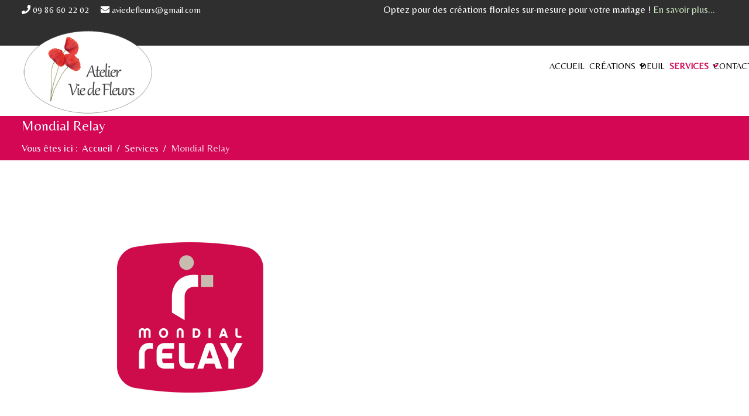

--- FILE ---
content_type: text/html; charset=utf-8
request_url: https://www.fleuriste-saintes.com/services/mondial-relay.html
body_size: 6567
content:

<!doctype html>
<html prefix="og: http://ogp.me/ns#" lang="fr-fr" dir="ltr">
    <head>
        <meta charset="utf-8">
        <meta name="viewport" content="width=device-width, initial-scale=1, shrink-to-fit=no">
        <link rel="canonical" href="https://www.fleuriste-saintes.com/services/mondial-relay.html">
        <base href="https://www.fleuriste-saintes.com/services/mondial-relay.html" />
	<meta http-equiv="content-type" content="text/html; charset=utf-8" />
	<meta name="keywords" content="fleuriste saintes, fleuriste brizambourg, fleuriste saintes mariage, fleurs mariage" />
	<meta name="description" content="Atelier Vie de Fleurs est votre artisan fleuriste à Brizambourg entre Saintes et Cognac pour des bouquets, plantes mais aussi pour votre mariage." />
	<meta name="generator" content="HELIX_ULTIMATE_GENERATOR_TEXT" />
	<title>Atelier Vie de Fleurs - Mondial Relay</title>
	<link href="/templates/lt_clothes/images/favicon.ico" rel="shortcut icon" type="image/vnd.microsoft.icon" />
	<link href="https://cdnjs.cloudflare.com/ajax/libs/simple-line-icons/2.4.1/css/simple-line-icons.min.css" rel="stylesheet" type="text/css" />
	<link href="/components/com_k2/css/k2.css?v=2.11.20240212" rel="stylesheet" type="text/css" />
	<link href="/components/com_sppagebuilder/assets/css/font-awesome.min.css" rel="stylesheet" type="text/css" />
	<link href="/components/com_sppagebuilder/assets/css/animate.min.css" rel="stylesheet" type="text/css" />
	<link href="/components/com_sppagebuilder/assets/css/sppagebuilder.css" rel="stylesheet" type="text/css" />
	<link href="/components/com_sppagebuilder/assets/css/sppagecontainer.css" rel="stylesheet" type="text/css" />
	<link href="//fonts.googleapis.com/css?family=Belleza:100,100i,200,200i,300,300i,400,400i,500,500i,600,600i,700,700i,800,800i,900,900i&subset=latin&display=swap" rel="stylesheet" media="none" onload="media=&quot;all&quot;" type="text/css" />
	<link href="/templates/lt_clothes/css/bootstrap.min.css" rel="stylesheet" type="text/css" />
	<link href="/plugins/system/helixultimate/assets/css/system-j3.min.css" rel="stylesheet" type="text/css" />
	<link href="/templates/lt_clothes/css/font-awesome.min.css" rel="stylesheet" type="text/css" />
	<link href="/templates/lt_clothes/css/fa-v4-shims.css" rel="stylesheet" type="text/css" />
	<link href="/templates/lt_clothes/css/template.css" rel="stylesheet" type="text/css" />
	<link href="/templates/lt_clothes/css/presets/preset8.css" rel="stylesheet" type="text/css" />
	<link href="/templates/lt_clothes/css/default.css" rel="stylesheet" type="text/css" />
	<link href="/templates/lt_clothes/css/hikashop.css" rel="stylesheet" type="text/css" />
	<link href="/templates/lt_clothes/css/color-preset.css" rel="stylesheet" type="text/css" />
	<link href="/components/com_speasyimagegallery/assets/css/style-min.css" rel="stylesheet" type="text/css" />
	<link href="/media/com_hikashop/css/hikashop.css?v=503" rel="stylesheet" type="text/css" />
	<link href="/media/com_hikashop/css/frontend_default.css?t=1707755861" rel="stylesheet" type="text/css" />
	<link href="/media/com_hikashop/css/font-awesome.css?v=5.2.0" rel="stylesheet" type="text/css" />
	<link href="/media/com_hikashop/css/notify-metro.css?v=503" rel="stylesheet" type="text/css" />
	<style type="text/css">
.sp-page-builder .page-content #section-id-1654683402129{padding:50px 0px 50px 0px;margin:0px 0px 0px 0px;}#column-id-1654683402126{box-shadow:0 0 0 0 #fff;}#sppb-addon-1654701169068 {margin-top:60px;margin-right:0px;margin-bottom:0px;margin-left:0px;}#sppb-addon-1654683402135 {margin-top:60px;margin-right:0px;margin-bottom:0px;margin-left:0px;}body{font-family: 'Belleza', sans-serif;font-size: 17px;text-decoration: none;}
.sp-megamenu-parent > li > a, .sp-megamenu-parent > li > span, .sp-megamenu-parent .sp-dropdown li.sp-menu-item > a{font-family: 'Belleza', sans-serif;font-size: 15px;text-decoration: none;}
.menu.nav-pills > li > a, .menu.nav-pills > li > span, .menu.nav-pills .sp-dropdown li.sp-menu-item > a{font-family: 'Belleza', sans-serif;font-size: 15px;text-decoration: none;}
.logo-image {height:150px;}.logo-image-phone {height:150px;}#sp-section-1{ background-color:#302F2F;color:#FFFFFF;padding:0px 0px 0px 0px;margin:0px 0px 0px 0px; }#sp-section-1 a{color:#FFFFFF;}#sp-header{ margin:0px 0px 0px 0px; }#sp-main-body a{color:#D40755;}#sp-bottom{ background-color:#B9E695; }#sp-footer{ background-color:#fafafa; }#mod-speasyimagegallery-91 .speasyimagegallery-row {margin: -3px;}#mod-speasyimagegallery-91 .speasyimagegallery-row > div > .speasyimagegallery-gallery-item {padding: 3px;}@media only screen and (max-width : 992px) {#mod-speasyimagegallery-91 .speasyimagegallery-row {margin: -3px;}#mod-speasyimagegallery-91 .speasyimagegallery-row > div > .speasyimagegallery-gallery-item {padding: 3px;}}@media only screen and (max-width : 768px) {#mod-speasyimagegallery-91 .speasyimagegallery-row {margin: -3px;}#mod-speasyimagegallery-91 .speasyimagegallery-row > div > .speasyimagegallery-gallery-item {padding: 3px;}}
	</style>
	<script type="application/json" class="joomla-script-options new">{"csrf.token":"06cacb8e8166c693d46e64afe05a55e6","system.paths":{"root":"","base":""},"joomla.jtext":{"COM_SPPAGEBUILDER_FRONTEND_EDITOR":"Frontend Editor","COM_SPPAGEBUILDER_PREVIEW":"Preview","COM_SPPAGEBUILDER_APPLY":"Apply","COM_SPPAGEBUILDER_CANCEL":"Cancel","COM_SPPAGEBUILDER_MEDIA_MANAGER":"Media Manager","COM_SPPAGEBUILDER_MEDIA_MANAGER_UPLOAD_FILES":"Upload Files","COM_SPPAGEBUILDER_MEDIA_MANAGER_CLOSE":"Close Modal","COM_SPPAGEBUILDER_MEDIA_MANAGER_INSERT":"Insert","COM_SPPAGEBUILDER_MEDIA_MANAGER_SEARCH":"Search","COM_SPPAGEBUILDER_MEDIA_MANAGER_CANCEL":"Cancel","COM_SPPAGEBUILDER_MEDIA_MANAGER_DELETE":"Delete","COM_SPPAGEBUILDER_MEDIA_MANAGER_CONFIRM_DELETE":"You are about to permanently delete this item. 'Cancel' to stop, 'OK' to delete.","COM_SPPAGEBUILDER_MEDIA_MANAGER_LOAD_MORE":"Load More","COM_SPPAGEBUILDER_MEDIA_MANAGER_UNSUPPORTED_FORMAT":"File format not supported.","COM_SPPAGEBUILDER_MEDIA_MANAGER_BROWSE_MEDIA":"Browse Media","COM_SPPAGEBUILDER_MEDIA_MANAGER_BROWSE_FOLDERS":"Browse Folders","COM_SPPAGEBUILDER_MEDIA_MANAGER_CREATE_FOLDER":"New Folder","COM_SPPAGEBUILDER_ADDON_ICON_SELECT":"Select Icon","COM_SPPAGEBUILDER_MEDIA_MANAGER_ENTER_DIRECTORY_NAME":"Please enter the name of the directory which should be created.","COM_SPPAGEBUILDER_MEDIA_MANAGER_MEDIA_UPLOADING":"Uploading","COM_SPPAGEBUILDER_MEDIA_MANAGER_UPLOAD_FAILED":"Upload Failed","COM_SPPAGEBUILDER_MEDIA_MANAGER_MEDIA_LARGE":"This file is too large to upload.","COM_SPPAGEBUILDER_MEDIA_MANAGER_FILE_NOT_SUPPORTED":"File not supported","COM_SPPAGEBUILDER_ROW_OPTIONS":"Row Options","COM_SPPAGEBUILDER_ADD_NEW_ROW":"Add New Row","COM_SPPAGEBUILDER_DUPLICATE_ROW":"Duplicate row","COM_SPPAGEBUILDER_DISABLE_ROW":"Disable Row","COM_SPPAGEBUILDER_ENABLE_ROW":"Enable Row","COM_SPPAGEBUILDER_COPY_ROW":"Copy Row","COM_SPPAGEBUILDER_ROW_COPIED":"Copied","COM_SPPAGEBUILDER_PASTE_ROW":"Paste Row","COM_SPPAGEBUILDER_DELETE_ROW":"Delete Row","COM_SPPAGEBUILDER_ROW_TOGGLE":"Toggle Row","COM_SPPAGEBUILDER_DELETE_ROW_CONFIRMATION":"Do you really want to delete this row?","COM_SPPAGEBUILDER_ROW_COLUMNS_MANAGEMENT":"Add\/Manage Columns","COM_SPPAGEBUILDER_ROW_COLUMNS_CUSTOM":"Custom","COM_SPPAGEBUILDER_ROW_COLUMNS_GENERATE":"Generate","COM_SPPAGEBUILDER_IMPORT_PAGE":"Import","COM_SPPAGEBUILDER_IMPORT_PAGE_ALT":"Import","COM_SPPAGEBUILDER_EXPORT_PAGE":"Export","COM_SPPAGEBUILDER_PAGE_TEMPLATES":"Page Templates","COM_SPPAGEBUILDER_UNDO":"Undo","COM_SPPAGEBUILDER_REDO":"Redo","COM_SPPAGEBUILDER_SAVE":"Save","COM_SPPAGEBUILDER_SAVE_ROW":"Save Row","COM_SPPAGEBUILDER_ROW_COLUMNS_OPTIONS":"Column Options","COM_SPPAGEBUILDER_DELETE_COLUMN":"Delete Column","COM_SPPAGEBUILDER_ADD_NEW_ADDON":"Add New Addon","COM_SPPAGEBUILDER_ADDON":"Addon","COM_SPPAGEBUILDER_DELETE_ADDON":"Delete Addon","COM_SPPAGEBUILDER_DUPLICATE_ADDON":"Clone Addon","COM_SPPAGEBUILDER_EDIT_ADDON":"Edit Addon","COM_SPPAGEBUILDER_ADDONS_LIST":"Addons List","COM_SPPAGEBUILDER_ALL":"All","COM_SPPAGEBUILDER_MODAL_CLOSE":"Close Modal","COM_SPPAGEBUILDER_DISABLE_COLUMN":"Disable Column","COM_SPPAGEBUILDER_ENABLE_COLUMN":"Enable Column","COM_SPPAGEBUILDER_YES":"Yes","COM_SPPAGEBUILDER_NO":"No","COM_SPPAGEBUILDER_PAGE_TEMPLATES_LIST":"Template List","COM_SPPAGEBUILDER_PAGE_TEMPLATE_LOAD":"Import","COM_SPPAGEBUILDER_ENABLE_ADDON":"Enable Addon","COM_SPPAGEBUILDER_DISABLE_ADDON":"Disable Addon","COM_SPPAGEBUILDER_ADDON_PARENT_COLUMN":"Parent Column","COM_SPPAGEBUILDER_ADD_NEW_INNER_ROW":"Add Inner Row","COM_SPPAGEBUILDER_MOVE_COLUMN":"Move Column","COM_SPPAGEBUILDER_DAY":"Day","COM_SPPAGEBUILDER_DAYS":"Days","COM_SPPAGEBUILDER_HOUR":"Hour","COM_SPPAGEBUILDER_HOURS":"Hours","COM_SPPAGEBUILDER_MINUTE":"Minute","COM_SPPAGEBUILDER_MINUTES":"Minutes","COM_SPPAGEBUILDER_SECOND":"Second","COM_SPPAGEBUILDER_SECONDS":"Seconds","COM_SPPAGEBUILDER_ADDON_OPTIN_FORM_SUBCSCRIBE":"Subscribe","COM_SPPAGEBUILDER_ADDON_AJAX_CONTACT_NAME":"Name","COM_SPPAGEBUILDER_ADDON_AJAX_CONTACT_EMAIL":"Email"},"data":{"breakpoints":{"tablet":991,"mobile":480},"header":{"stickyOffset":"100"}}}</script>
	<script src="/media/jui/js/jquery.min.js?2dd3b7911da400dcff4a846921b79b73" type="text/javascript"></script>
	<script src="/media/jui/js/jquery-noconflict.js?2dd3b7911da400dcff4a846921b79b73" type="text/javascript"></script>
	<script src="/media/jui/js/jquery-migrate.min.js?2dd3b7911da400dcff4a846921b79b73" type="text/javascript"></script>
	<script src="/media/k2/assets/js/k2.frontend.js?v=2.11.20240212&sitepath=/" type="text/javascript"></script>
	<script src="/media/system/js/core.js?2dd3b7911da400dcff4a846921b79b73" type="text/javascript"></script>
	<script src="/components/com_sppagebuilder/assets/js/sppagebuilder.js" type="text/javascript"></script>
	<script src="/templates/lt_clothes/js/popper.min.js" type="text/javascript"></script>
	<script src="/templates/lt_clothes/js/bootstrap.min.js" type="text/javascript"></script>
	<script src="/templates/lt_clothes/js/main.js" type="text/javascript"></script>
	<script src="/templates/lt_clothes/js/custom.js" type="text/javascript"></script>
	<script src="/templates/lt_clothes/js/jquery.magnific-popup.js" type="text/javascript"></script>
	<script src="/components/com_speasyimagegallery/assets/js/script-min.js" type="text/javascript"></script>
	<script src="/components/com_speasyimagegallery/assets/js/speasygallery-main.js" type="text/javascript"></script>
	<script src="/media/com_hikashop/js/hikashop.js?v=503" type="text/javascript"></script>
	<script src="/media/com_hikashop/js/notify.min.js?v=503" type="text/javascript"></script>
	<script src="/plugins/hikashop/cartnotify/media/notify.js" type="text/javascript"></script>
	<script type="text/javascript">
template="lt_clothes";
jQuery.notify.defaults({"arrowShow":false,"globalPosition":"top right","elementPosition":"top right","clickToHide":true,"autoHideDelay":5000,"autoHide":true});
window.cartNotifyParams = {"reference":"global","img_url":"\/media\/com_hikashop\/images\/icons\/icon-32-newproduct.png","redirect_url":"","redirect_delay":4000,"hide_delay":5000,"title":"Produit ajout\u00e9 au panier","text":"Produit ajout\u00e9 avec succ\u00e8s au panier","wishlist_title":"Produit ajout\u00e9 \u00e0 la liste de souhaits","wishlist_text":"Le produit a \u00e9t\u00e9 ajout\u00e9 \u00e0 la liste de souhaits","list_title":"Produits ajout\u00e9s au panier","list_text":"Produits ajout\u00e9s au panier avec succ\u00e8s","list_wishlist_title":"Produits ajout\u00e9s \u00e0 la liste de souhaits","list_wishlist_text":"Produits ajout\u00e9s \u00e0 la liste de souhaits avec succ\u00e8s","err_title":"Ajout du produit au panier impossible","err_text":"Ajout du produit au panier impossible","err_wishlist_title":"Ajout du produit \u00e0 la liste de souhaits impossible","err_wishlist_text":"Ajout du produit \u00e0 la liste de souhaits impossible"};

	</script>
	<meta content="Mondial Relay" property="og:title" />
	<meta content="website" property="og:type"/>
	<meta content="https://www.fleuriste-saintes.com/services/mondial-relay.html" property="og:url" />
    </head>
    <body class="site helix-ultimate hu com_sppagebuilder com-sppagebuilder view-page layout-default task-none itemid-341 fr-fr ltr sticky-header layout-fluid offcanvas-init offcanvs-position-right">
    
    <div class="body-wrapper">
        <div class="body-innerwrapper">
                        
<section id="sp-section-1" >

						<div class="container">
				<div class="container-inner">
			
	
<div class="row">
	<div id="sp-top1" class="col-lg-6 "><div class="sp-column "><ul class="sp-contact-info"><li class="sp-contact-phone"><span class="fa fa-phone" aria-hidden="true"></span> <a href="tel:0986602202">09 86 60 22 02</a></li><li class="sp-contact-email"><span class="fa fa-envelope" aria-hidden="true"></span> <a href="mailto:aviedefleurs@gmail.com">aviedefleurs@gmail.com</a></li></ul></div></div><div id="sp-top2" class="col-lg-6 "><div class="sp-column "><div class="sp-module "><div class="sp-module-content">

<div class="custom"  >
	<p>Optez pour des créations florales sur-mesure pour votre mariage ! <span style="color: #cbe6c1;"><a href="/mariage.html" style="color: #cbe6c1;">En savoir plus...</a></span></p></div>
</div></div></div></div></div>
							</div>
			</div>
			
</section>
<header id="sp-header" >

						<div class="container">
				<div class="container-inner">
			
	
<div class="row">
	<div id="sp-logo" class="col-lg-6 "><div class="sp-column  d-flex align-items-center"><div class="logo"><a href="/"><img class="logo-image d-none d-lg-inline-block" src="/images/logo-atelier-vie-de-fleurs-225.png" alt="Atelier Vie de Fleurs"><img class="logo-image-phone d-inline-block d-lg-none" src="/images/logo-atelier-vie-de-fleurs-225.png" alt="Atelier Vie de Fleurs"></a></div></div></div><div id="sp-menu" class="col-lg-6 "><div class="sp-column  d-flex align-items-center justify-content-end"><nav class="sp-megamenu-wrapper" role="navigation"><a id="offcanvas-toggler" aria-label="Navigation" class="offcanvas-toggler-right d-block d-lg-none" href="#"><i class="fa fa-bars" aria-hidden="true" title="Navigation"></i></a><ul class="sp-megamenu-parent menu-animation-fade-up d-none d-lg-block"><li class="sp-menu-item"><a   href="/"  >Accueil</a></li><li class="sp-menu-item sp-has-child"><a   href="/nos-creations-florales.html"  >Créations</a><div class="sp-dropdown sp-dropdown-main sp-menu-right" style="width: 240px;"><div class="sp-dropdown-inner"><ul class="sp-dropdown-items"><li class="sp-menu-item"><a   href="/nos-creations-florales/bouquets-de-fleurs.html"  >Bouquets de fleurs</a></li><li class="sp-menu-item"><a   href="/nos-creations-florales/compositions-florales.html"  >Compositions florales</a></li><li class="sp-menu-item"><a   href="/nos-creations-florales/plantes.html"  >Plantes</a></li><li class="sp-menu-item"><a   href="/nos-creations-florales/fleurs-sechees.html"  >Fleurs séchées</a></li><li class="sp-menu-item"><a   href="/nos-creations-florales/roses-eternelles.html"  >Roses éternelles</a></li><li class="sp-menu-item"><a   href="/nos-creations-florales/bougies.html"  >Bougies</a></li></ul></div></div></li><li class="sp-menu-item"><a   href="/deuil.html"  >Deuil</a></li><li class="sp-menu-item sp-has-child active"><a   href="/services.html"  >Services</a><div class="sp-dropdown sp-dropdown-main sp-menu-right" style="width: 240px;"><div class="sp-dropdown-inner"><ul class="sp-dropdown-items"><li class="sp-menu-item"><a   href="/services/atelier-art-floral.html"  >Atelier Art Floral</a></li><li class="sp-menu-item"><a   href="/services/livraison-de-fleurs.html"  >Livraison de fleurs</a></li><li class="sp-menu-item"><a   href="/services/abonnement-floral.html"  >Abonnement floral</a></li><li class="sp-menu-item current-item active"><a aria-current="page"  href="/services/mondial-relay.html"  >Mondial Relay</a></li></ul></div></div></li><li class="sp-menu-item sp-has-child"><a   href="/contact.html"  >Contact</a><div class="sp-dropdown sp-dropdown-main sp-menu-right" style="width: 240px;"><div class="sp-dropdown-inner"><ul class="sp-dropdown-items"><li class="sp-menu-item"><a   href="/contact/commentaires.html"  >Commentaires</a></li></ul></div></div></li></ul></nav></div></div></div>
							</div>
			</div>
			
</header>
<section id="sp-section-4" >

				
	
<div class="row">
	<div id="sp-title" class="col-lg-12 d-none d-sm-none d-md-block"><div class="sp-column "><div class="sp-page-title"><div class="container"><h2 class="sp-page-title-heading">Mondial Relay</h2>
<ol itemscope itemtype="https://schema.org/BreadcrumbList" class="breadcrumb">
			<li class="float-left">
			Vous êtes ici : &#160;
		</li>
	
				<li itemprop="itemListElement" itemscope itemtype="https://schema.org/ListItem" class="breadcrumb-item"><a itemprop="item" href="/" class="pathway"><span itemprop="name">Accueil</span></a>				<meta itemprop="position" content="1">
			</li>
					<li itemprop="itemListElement" itemscope itemtype="https://schema.org/ListItem" class="breadcrumb-item"><a itemprop="item" href="/services.html" class="pathway"><span itemprop="name">Services</span></a>				<meta itemprop="position" content="2">
			</li>
					<li itemprop="itemListElement" itemscope itemtype="https://schema.org/ListItem" class="breadcrumb-item active"><span itemprop="name">Mondial Relay</span>				<meta itemprop="position" content="3">
			</li>
		</ol>
</div></div></div></div></div>
				
</section>
<section id="sp-main-body" >

				
	
<div class="row">
	
<main id="sp-component" class="col-lg-12 ">
	<div class="sp-column ">
		<div id="system-message-container">
	</div>


		
		
<div id="sp-page-builder" class="sp-page-builder  page-42">

	
	<div class="page-content">
				<section id="section-id-1654683402129" class="sppb-section " ><div class="sppb-row-container"><div class="sppb-row"><div class="sppb-col-md-6"><div id="column-id-1654683402126" class="sppb-column" ><div class="sppb-column-addons"><div id="sppb-addon-1654701169068" class="clearfix" ><div class="sppb-addon sppb-addon-text-block 0  "><div class="sppb-addon-content"><p style="text-align: center;"><img src="/images/relais-mondial-relay.jpg" alt="relais mondial relay" width="250" height="257" style="margin-left: 200px;" /></p></div></div></div></div></div></div><div class="sppb-col-md-6"><div id="column-id-1654700207105" class="sppb-column" ><div class="sppb-column-addons"><div id="sppb-addon-1654683402135" class="clearfix" ><div class="sppb-addon sppb-addon-text-block 0  "><div class="sppb-addon-content"><p style="text-align: center;"><span style="font-size: 32pt; color: #d40755;">Mondial Relay</span></p>
<p class="font_7" style="text-align: center;"><span style="color: #000000;">Le magasin Atelier Vie de Fleurs, commerce de proximité,</span></p>
<p class="font_7" style="text-align: center;"><span style="color: #000000;">vous propose le service de Point Relais "Mondial Relay".</span></p>
<p class="font_7" style="text-align: center;"><span style="color: #000000;"> Vous pouvez donc venir chercher ou déposer vos colis</span></p>
<p class="font_7" style="text-align: center;"><span style="color: #000000;">pendant les horaires d'ouverture</span></p>
<p class="font_7" style="text-align: center;"><span style="color: #000000;"> et pourquoi ne pas profiter de cette occasion pour repartir avec un petit bouquet !</span></p></div></div></div></div></div></div></div></div></section>			</div>
</div>


			</div>
</main>
</div>
				
</section>
<section id="sp-bottom" >

						<div class="container">
				<div class="container-inner">
			
	
<div class="row">
	<div id="sp-bottom1" class="col-lg-3 "><div class="sp-column "><div class="sp-module "><h3 class="sp-module-title">Nous Contacter</h3><div class="sp-module-content">

<div class="custom"  >
	<p><strong>Atelier Vie de Fleurs</strong></p>
<p>9 rue des Etals - 17770 Brizambourg</p>
<ul class="social-icons-list">
<li style="list-style-type: none;">
<ul class="social-icons-list">
<li><a href="#"><em class="fa fa-phone"><strong>icon</strong></em> 09 86 60 22 02</a></li>
<li><a href="mailto:manager@clothes.uk"><em class="fa fa-envelope"><strong>icon</strong></em> aviedefleurs@gmail.com</a></li>
<li><a href="https://www.facebook.com/atelierviedefleurs/" target="_blank" rel="noopener"><em class="fa fa-facebook"><strong>icon</strong></em> Facebook</a></li>
<li><a href="https://www.instagram.com/atelierviedefleurs/" target="_blank" rel="noopener"><em class="fa fa-instagram"><strong>icon</strong></em> Instagram</a></li>
</ul>
</li>
</ul></div>
</div></div></div></div><div id="sp-bottom2" class="col-lg-3 "><div class="sp-column "><div class="sp-module "><h3 class="sp-module-title">Nos Horaires</h3><div class="sp-module-content">

<div class="custom"  >
	<p><strong>Fermé le lundi et le jeudi après-midi</strong></p>
<p>Mardi au Samedi : 9h30 - 12h30 / 15h - 19h</p>
<p>Jeudi :&nbsp;9h30 - 12h30</p>
<p>Dimanche:&nbsp; 9h30 - 12h30</p></div>
</div></div></div></div><div id="sp-bottom3" class="col-lg-3 "><div class="sp-column "><div class="sp-module "><h3 class="sp-module-title">Nos Services</h3><div class="sp-module-content">

<div class="custom"  >
	<ul>
<li>Livraison de fleurs</li>
<li>Drive ou Retrait en magasin</li>
<li>Location de fleurs et vases</li>
<li>Point Mondial Relay</li>
</ul></div>
</div></div></div></div><div id="sp-bottom4" class="col-lg-3 "><div class="sp-column "><div class="sp-module "><h3 class="sp-module-title">Photos</h3><div class="sp-module-content">
<div class="mod-speasyimagegallery" id="mod-speasyimagegallery-91">
      <div class="speasyimagegallery-gallery clearfix" data-showtitle="1" data-showdescription="1" data-showcounter="1">
      <div class="speasyimagegallery-row clearfix"><div class="speasyimagegallery-col-md-4 speasyimagegallery-col-sm-6 speasyimagegallery-col-xs-4"><a class="speasyimagegallery-gallery-item" href="/images/speasyimagegallery/albums/1/images/fleurs-mariage.jpg" data-title="Fleurs Mariage"
    data-desc="">
    <div>
        <img src="/images/speasyimagegallery/albums/1/images/fleurs-mariage_thumb.jpg" title="Fleurs Mariage" alt="Fleurs Mariage">
        <div class="speasyimagegallery-gallery-item-content">
            <span class="speasyimagegallery-gallery-item-title">Fleurs Mariage</span>
        </div>
    </div>
</a></div><div class="speasyimagegallery-col-md-4 speasyimagegallery-col-sm-6 speasyimagegallery-col-xs-4"><a class="speasyimagegallery-gallery-item" href="/images/speasyimagegallery/albums/1/images/creations-florales-originales.jpg" data-title="Creations Florales Originales"
    data-desc="">
    <div>
        <img src="/images/speasyimagegallery/albums/1/images/creations-florales-originales_thumb.jpg" title="Creations Florales Originales" alt="Creations Florales Originales">
        <div class="speasyimagegallery-gallery-item-content">
            <span class="speasyimagegallery-gallery-item-title">Creations Florales Originales</span>
        </div>
    </div>
</a></div><div class="speasyimagegallery-col-md-4 speasyimagegallery-col-sm-6 speasyimagegallery-col-xs-4"><a class="speasyimagegallery-gallery-item" href="/images/speasyimagegallery/albums/1/images/fleurs-de-saison.jpg" data-title="Fleurs en soie"
    data-desc="">
    <div>
        <img src="/images/speasyimagegallery/albums/1/images/fleurs-de-saison_thumb.jpg" title="Fleurs en soie" alt="Fleurs en soie">
        <div class="speasyimagegallery-gallery-item-content">
            <span class="speasyimagegallery-gallery-item-title">Fleurs en soie</span>
        </div>
    </div>
</a></div><div class="speasyimagegallery-col-md-4 speasyimagegallery-col-sm-6 speasyimagegallery-col-xs-4"><a class="speasyimagegallery-gallery-item" href="/images/speasyimagegallery/albums/1/images/plantes-vertes.jpg" data-title="Plantes Vertes"
    data-desc="">
    <div>
        <img src="/images/speasyimagegallery/albums/1/images/plantes-vertes_thumb.jpg" title="Plantes Vertes" alt="Plantes Vertes">
        <div class="speasyimagegallery-gallery-item-content">
            <span class="speasyimagegallery-gallery-item-title">Plantes Vertes</span>
        </div>
    </div>
</a></div><div class="speasyimagegallery-col-md-4 speasyimagegallery-col-sm-6 speasyimagegallery-col-xs-4"><a class="speasyimagegallery-gallery-item" href="/images/speasyimagegallery/albums/1/images/bouquet-de-fleurs.jpg" data-title="Bouquet De Fleurs"
    data-desc="">
    <div>
        <img src="/images/speasyimagegallery/albums/1/images/bouquet-de-fleurs_thumb.jpg" title="Bouquet De Fleurs" alt="Bouquet De Fleurs">
        <div class="speasyimagegallery-gallery-item-content">
            <span class="speasyimagegallery-gallery-item-title">Bouquet De Fleurs</span>
        </div>
    </div>
</a></div><div class="speasyimagegallery-col-md-4 speasyimagegallery-col-sm-6 speasyimagegallery-col-xs-4"><a class="speasyimagegallery-gallery-item" href="/images/speasyimagegallery/albums/1/images/plantes-exterieur-vie-de-fleurs.jpg" data-title="Plantes Extérieur Atelier Vie De Fleurs"
    data-desc="">
    <div>
        <img src="/images/speasyimagegallery/albums/1/images/plantes-exterieur-vie-de-fleurs_thumb.jpg" title="Plantes Extérieur Atelier Vie De Fleurs" alt="Plantes Exterieur Vie De Fleurs">
        <div class="speasyimagegallery-gallery-item-content">
            <span class="speasyimagegallery-gallery-item-title">Plantes Extérieur Atelier Vie De Fleurs</span>
        </div>
    </div>
</a></div></div>    </div>
    </div>
</div></div></div></div></div>
							</div>
			</div>
			
</section>
<footer id="sp-footer" >

						<div class="container">
				<div class="container-inner">
			
	
<div class="row">
	<div id="sp-footer1" class="col-lg-12 "><div class="sp-column "><div class="sp-module "><div class="sp-module-content">

<div class="custom"  >
	<p style="text-align: center; font-size: 11px;">Copyright © 2025 - Atelier Vie de Fleurs</p>
<p style="text-align: center; font-size: 11px;">Un <span style="color: #f9106c;"><a href="https://www.cybergraphik.net/joomla.html" target="_blank" rel="noopener" style="color: #f9106c;">hébergement Joomla</a></span> - Cybergraphik - <span style="color: #f9106c;"><a href="https://www.vpwebcom.fr/" target="_blank" rel="noopener" style="color: #f9106c;" title="Création site internet à Saintes et Charente Maritime">Création site internet</a></span> - Vp Web Com à Saintes - Charente Maritime</p></div>
</div></div></div></div></div>
							</div>
			</div>
			
</footer>        </div>
    </div>

    <!-- Off Canvas Menu -->
    <div class="offcanvas-overlay"></div>
    <div class="offcanvas-menu">
        <a href="#" class="close-offcanvas"><span class="fa fa-remove"></span></a>
        <div class="offcanvas-inner">
                            <div class="sp-module "><div class="sp-module-content"><ul class="menu">
<li class="item-101 default"><a href="/" >Accueil</a></li><li class="item-178 menu-deeper menu-parent"><a href="/nos-creations-florales.html" >Créations<span class="menu-toggler"></span></a><ul class="menu-child"><li class="item-303"><a href="/nos-creations-florales/bouquets-de-fleurs.html" >Bouquets de fleurs</a></li><li class="item-322"><a href="/nos-creations-florales/compositions-florales.html" >Compositions florales</a></li><li class="item-323"><a href="/nos-creations-florales/plantes.html" >Plantes</a></li><li class="item-324"><a href="/nos-creations-florales/fleurs-sechees.html" >Fleurs séchées</a></li><li class="item-325"><a href="/nos-creations-florales/roses-eternelles.html" >Roses éternelles</a></li><li class="item-326"><a href="/nos-creations-florales/bougies.html" >Bougies</a></li></ul></li><li class="item-592"><a href="/deuil.html" >Deuil</a></li><li class="item-285 active menu-deeper menu-parent"><a href="/services.html" >Services<span class="menu-toggler"></span></a><ul class="menu-child"><li class="item-301"><a href="/services/atelier-art-floral.html" >Atelier Art Floral</a></li><li class="item-302"><a href="/services/livraison-de-fleurs.html" >Livraison de fleurs</a></li><li class="item-342"><a href="/services/abonnement-floral.html" >Abonnement floral</a></li><li class="item-341 current active"><a href="/services/mondial-relay.html" >Mondial Relay</a></li></ul></li><li class="item-180 menu-deeper menu-parent"><a href="/contact.html" >Contact<span class="menu-toggler"></span></a><ul class="menu-child"><li class="item-389"><a href="/contact/commentaires.html" >Commentaires</a></li></ul></li></ul>
</div></div>
                    </div>
    </div>

    
    
    
    <!-- Go to top -->
            <a href="#" class="sp-scroll-up" aria-label="Scroll Up"><span class="fa fa-chevron-up" aria-hidden="true"></span></a>
            </body>
</html>

--- FILE ---
content_type: text/css
request_url: https://www.fleuriste-saintes.com/templates/lt_clothes/css/default.css
body_size: 4754
content:
/*** General ***/
.container {
    max-width: 1237px;
}
.lt-btn,
.lt-slider-btn a,
#sp_qc_submit {
    position: relative;
    display: inline-block;
    width: auto;
    margin: 0;
    font-weight: 500;
    font-family: inherit;
    line-height: 2em;
    letter-spacing: .02em;
    -webkit-box-sizing: border-box;
    box-sizing: border-box;
    cursor: pointer;
    border: 0!important;
    color: #fff !important;
    border-radius: 30px;
    font-size: 17px !important;
    text-transform: uppercase;
    border-style: solid;
    padding: 7px 30px 7px 30px;
}
.lt-slider-btn a {
    padding: 10px 39px 10px 38px;
    color: #fff !important;
    background-color: #242424;
}
.lt-btn:hover {
    background-color: #9e0130 !important;
}
body {
    font-size: 15px;
    line-height: 1.9em;
    color: #828282;
}
body.helix-ultimate .sppb-row-container {
    max-width: 1200px;
}
a:hover {
  color: #333;
}
/*** Top head ***/
#sp-top-bar {
    border-bottom: 1px solid #ebebeb;
    background-color: #fff;
}
#sp-top-bar p,
#sp-top-bar li,
#sp-top-bar a {
    margin-bottom: 0;
    color: #666666;
}
#sp-top-bar li i {
    color: #ffa516;
}
#sp-top-bar p {
    margin-bottom: 0;
}

/*** Head ***/
#sp-top-bar,
#sp-header {
    top: 0;
    height: inherit;
    width: 100%;
    z-index: 9999;
    box-shadow: none;
    background-color: #ffffff;
    position: relative;
}
#sp-header .logo {
    height: 90px;
}
#sp-header.header-sticky {
    position: fixed;
    box-shadow: 0 0 4px 0 rgb(0 0 0 / 10%);
  	background: #fff;
    top: 0;
    padding: 0 10px 0 0px;
}
body:not(.home) #sp-header {
    background: #fff;
    position: static;
    box-shadow: 0 0 4px 0 rgb(0 0 0 / 10%);
}
body:not(.home) #sp-header.header-sticky {
    position: fixed;    
}
#sp-header.header-sticky .logo {
    height: 63px;
    -webkit-transition: width .3s ease;
    -o-transition: width .3s ease;
    transition: width .3s ease;
}
#sp-header.header-sticky .sp-megamenu-parent > li > a {
    padding: 10px 30px 10px;
    -webkit-transition: width .3s ease;
    -o-transition: width .3s ease;
    transition: width .3s ease;
}
#sp-header .logo-image,
.sp-megamenu-parent > li > a {
    -webkit-transition: width .3s ease;
    -o-transition: width .3s ease;
    transition: width .3s ease;
}
#offcanvas-toggler {
    position: relative;
    width: 73px;
    height: 73px;
}
#offcanvas-toggler > .fa,
#offcanvas-toggler > .fa:before,
#offcanvas-toggler > .fa:after {
    content: "";
    top: 34px;
    position: absolute;
    left: 25px;
    height: 2px;
    width: 18px;
    background-color: #fff;
    border-radius: 12px;
    -webkit-transition: width .3s ease;
    -o-transition: width .3s ease;
    transition: width .3s ease;
}
#offcanvas-toggler > .fa:before {
    left: 0;
    top: -6px;
    width: 10px;
}
#offcanvas-toggler > .fa:after {
    left: initial;
    right: 0;
    top: 6px;
    width: 10px;
}
#offcanvas-toggler:hover > .fa:before,
#offcanvas-toggler:hover > .fa:after {
    width: 18px;
}
#sp-menu {
    padding-left: 0;
}
.sp-megamenu-parent {
    display: flex!important;
    width: calc(100% - 75px);
}
.sp-megamenu-parent > li {
    flex: auto;
    text-align: center;
}
.sp-megamenu-parent > li li {
    text-align: left;
}
.sp-megamenu-parent > li:last-child {
    border-right: 0;
}
.sp-megamenu-parent > li > a {
    width: 100%;
    padding: 10px 30px 10px;
    color: #000;
    position: relative;
    text-transform: uppercase;
}
.sp-megamenu-parent > li a {
    -webkit-transition: .3s ease-in-out;
    -o-transition: .3s ease-in-out;
    transition: .3s ease-in-out;
}
.sp-megamenu-parent > li li a:hover {
    padding-left: 7px!important;
}
.sp-megamenu-parent > li li a:before {
    content: '+';
    left: -25px;
    width: 20px;
    position: relative;
    color: #001659;
    font-size: 18px;
    font-weight: 400!important;
    line-height: inherit;
    -webkit-transition: .2s ease-in-out;
    -o-transition: .2s ease-in-out;
    transition: .2s ease-in-out;
    opacity: 0;
}
.sp-megamenu-parent > li li a:hover:before {
    opacity: 1;
    left: -5px;
}
body.ltr .sp-megamenu-parent > li.sp-has-child > a:after, 
body.ltr .sp-megamenu-parent > li.sp-has-child > span:after {
    position: absolute;
}
.sp-megamenu-parent > li.active > a {
    font-weight: 600;
}

/*** Slider ***/
.lt-slider {
    margin-top: -90px !important;
}

/*** Title ***/

/*** About ***/
.lt-about-item h2 {
   color: #242424;
    font-size: 24px;
    font-weight: 600;
    line-height: 28px; 
    padding: 15px 0;
}
.lt-about-item h4 {
   color: #242424;
    font-size: 24px;
    font-weight: 400;
    line-height: 28px; 
}
.lt-about-item a {
    font-size: 14px;
    color: #242424;
    padding-bottom: 5px;
    font-weight: 500;
    line-height: 1;
    border-bottom: 2px solid;
    display: inline-block;
    position: relative;
    text-transform: capitalize;
    margin-top: 0px;
    pointer-events: visible;
    -webkit-transition: all 0.4s ease-in-out;
    transition: all 0.4s ease-in-out;
}
.lt-about-colum {
    -webkit-transition: all 0.4s ease-in-out;
    transition: all 0.4s ease-in-out;   
}
.lt-about-colum:hover {
    background-position: bottom left;
    background-repeat: no-repeat;
    background-size: cover;
    box-shadow: 19px 14px 48px 0px rgb(0 0 0 / 18%) !important;  
}
.lt-about-colum.colum-01:hover {
    background-image: url('../images/banner2b.jpg') !important; 
}
.lt-about-colum.colum-02:hover {
    background-image: url('../images/banner3b.jpg') !important; 
}
.lt-about-colum.colum-03:hover {
    background-image: url('../images/BANNER4b.jpg') !important; 
}

/*** Feature ***/
.lt-feature .sppb-col-md-3 {
    border-right: 1px solid #ebebeb;
}
.lt-feature .sppb-col-md-3:last-child {
    border-right: none;
}

/*** Countdown ***/
.lt-countdown-title h2 {
    color: #222222;
    font-size: 26px;
    font-weight: 500;
    padding: 10px 0;
}
.lt-countdown .sppb-col-md-8 .sppb-column {
    padding: 0 0 0 30px;
}
.lt-countdown .scd-all-wrapper {
    text-align: left !important;
}
.lt-countdown .scd-digits-row {    
    float: initial !important;
    text-align: center !important;
    background: transparent;
    color: #000 !important;
    font-size: 20px;
    font-weight: 600;
}
.lt-countdown .sppb-section-title .elementor-divider-separator {
    background: #fff;
}
.lt-countdown h2 span {
    font-weight: 300;
}
.lt-countdown .scd-unit-horz {
    color: #000!important;
    padding: 0 10px;
    margin: 0 !important;
    border-right: 1px solid #ddd;
}
.lt-countdown-icon em {
    font-size: 15px;
    font-style: initial;
    color: #f0ad4e;
}
.lt-countdown-icon em.white {
    color: #ccd6df;
}
.lt-countdown-icon strong {
    display: none;
}
.lt-ser-colum:hover {
    box-shadow: 0px 0px 10px 0px rgb(0 0 0 / 50%) !important;
}

/*** Tab ***/
.lt-tabs-item .sppb-nav li a {
    border: 2px solid transparent !important;
    width: 135px;
    background-color: transparent !important;
}
.lt-tabs-item .sppb-nav.sppb-nav-custom,
.lt-tabs-item .sppb-tab-content {
  	float: left;
}

/*** Testimonial ***/
.lt-testimonial-item {
    background-color: #ffffff;
    border-radius: 10px 10px 10px 10px;
    padding: 10px;
    position: relative;
}
.lt-testimonial-item:before {
    content: '\f10d';
    position: absolute;
    font-family: FontAwesome;
    left: 20px;
    top: 20%;
    font-size: 55px;
    color: rgba(255,216,50,0.32);
}
.lt-testimonial-item:after {
    content: '\f10e';
    position: absolute;
    font-family: FontAwesome;
    right: 20px;
    bottom: 10px;
    font-size: 55px;
    color: rgba(255,216,50,0.32);
}
.lt-testimonial-item img {
    width: 100px;
    height: 100px;
    border: 8px solid #f8f7f1;
    border-radius: 50%;
}
.lt-testimonial-item em {
    color: #5a3733;
}
.lt-testimonial-item strong {
    display: none;
}
.lt-testimonial-item .sppb-addon-text h3 {
    color: #314e74;
    font-size: 18px;
    margin-top: 10px;
}

/*** Custom ***/
.lt-custom-item {
    padding: 30px 0;
    border-bottom: 1px solid #000000;
}

/*** Subscribe ***/
.lt-subscribe table.acymailing_form {
    width: 100%;
    max-width: 380px;
    margin: 59px;
}
.lt-subscribe table.acymailing_form input {
    background: transparent;
    border: 1px dashed #fff;
    color: #fff !important;
    margin: 10px 0;
}
.lt-subscribe table .acysubbuttons input {
    margin-left: -80px;
}
.lt-subscribe table.acymailing_form tr {
    margin: 15px 0;
}

/*** Video ***/
.lt-work {
    z-index: 2!important
}
.lt-work .sppb-row > div:nth-child(1) {
    position: relative;
    z-index: 2;
}
.lt-video-left .clearfix:nth-child(n+2) {
    display: inline-block;
}
.lt-video {
    min-width: 80px;
    min-height: 80px;
}
#video-popup-container {
    display:none;
    position: fixed;
    z-index: 996;
    width: 60%;
    left: 50%;
    margin-left: -30%;
    top: 20%;
    background-color: #fff;
}
.lt-video a {
    font-size: 0;
    position: relative;
    left: 32px;
}
.lt-video a:before {
    content: '';
    position: absolute;
    top: 50%;
    left: 55%;
    width: 65px;
    height: 65px;
    margin-top: -32.5px;
    margin-left: -32.5px;
    border-radius: 50%;
    background-color: #fe688b;
    z-index: 10;
}
.lt-video a:after {
    content: '';
    position: absolute;
    top: 50%;
    left: 57%;
    margin-top: -10.5px;
    margin-left: -7px;
    border: solid 11px transparent;
    border-left: solid 17px;
    border-left-color: #fff;
    z-index: 10;
}
#video-popup-close {
    cursor: pointer;
    position: absolute;
    right: -10px;
    top: -10px;
    z-index: 998;
    width: 25px;
    height: 25px;
    border-radius: 25px;
    text-align: center;
    font-size: 12px;
    background-color: #000;
    line-height: 25px;
    color: #fff;
    opacity: 1;
}
#video-popup-iframe-container {
    position: absolute;
    z-index: 997;
    width: 100%;
    padding-bottom: 56.25%;
    border: 2px solid #000;
    border-radius: 2px;
    background-color: #000;
}
#video-popup-iframe {
    z-index: 999;
    position: absolute;
    width: 100%;
    height: 100%;
    left: 0;
    top: 0;
    background-color: #000;
}
#video-popup-overlay {
    display: none;
    position: fixed;
    z-index: 995;
    top: 0;
    background-color: #000;
    opacity: 0.8;
    width: 100%;
    height: 100%;
    left: 0;
}
#video-popup-close:hover {
    color: #DE0023;
}
.lt-btn-no-bg,
.lt-btn-no-bg:hover {
    background: none;
    border: 0;
}

/*** Blog Default ***/
div.k2ItemsBlock ul li a.moduleItemImage {
    display: inline-block;
    width: 100%;
}
div.k2ItemsBlock ul li a.moduleItemImage img {
    width: 100%;
}
div.k2ItemsBlock ul li {
    width: 49%;
    float: left;
    margin-right: 2%;
}
div.k2ItemsBlock ul li:nth-child(2n) {
    margin-right: 0;
}
div.k2ItemsBlock ul li a.moduleItemReadMore {
    display: inherit;
}
.com-k2 div.k2ItemsBlock ul li .moduleItemImage,
.com-k2 div.k2ItemsBlock ul li .moduleItemImage img {
    width: 100%;
}
#sp-left .sp-module ul, #sp-right .sp-module ul {
    display: inline-block;
}

/*** Blog ***/
.lt-blog .lt-title h1:before {
    right: 0;
    margin: 0 auto;
}
.lt-blog div.k2ItemsBlock ul li {
    position: relative;
    padding: 21px 0 32px 0;
}
.lt-blog div.k2ItemsBlock ul li a.moduleItemImage {
    overflow: hidden;
}
.lt-blog div.k2ItemsBlock ul li a.moduleItemImage img {
    padding: 0;
    -webkit-transition: all  1500ms ease;
    -ms-transition: all  1500ms ease;
    transition: all  1500ms ease;
}
.lt-blog div.k2ItemsBlock ul li:hover a.moduleItemImage img {
    opacity: .4;
    transform: scale(1.3);
}
.lt-blog div.k2ItemsBlock ul li div.moduleItemIntrotext {
    padding: 0;
}
.lt-blog div.k2ItemsBlock ul li span.moduleItemDateCreated {
    font-size: 12px;
    line-height: 2.33em;
    text-transform: uppercase;
    color: #565969;
    letter-spacing: .1em;
    font-weight: 500;
    padding: 0px 0 0px;
    display: inline-block;
}
.lt-blog div.k2ItemsBlock ul li a.moduleItemTitle {
    line-height: 1.15em;
    font-size: 16px;
    color: #383838;
    font-weight: 600;
    height: auto;
    overflow: hidden;
    display: -webkit-box;
    margin-bottom: 20px;
    box-shadow: 1px 2px 5px 0px rgb(0 0 0 / 23%);
    padding: 30px 20px;
    border-radius: 20px 0 20px 0;
}
div.k2ItemsBlock ul li .moduleItemReadMore {
    position: relative;
    font-size: 16px;
    letter-spacing: .02em;
    margin-top: 7px;
    font-weight: 500;
    color: #001659;
}
div.k2ItemsBlock ul li.clearList {
    display: none;
}
.com-k2 div.k2ItemsBlock ul li {
    width: 100%;
    margin: 0;
}
#sp-left .sp-module ul > li, 
#sp-right .sp-module ul > li {
    display: block;
    border-bottom: 1px solid #f3f3f3;
}
div.k2ItemsBlock ul li a.moduleItemComments {
    border-right: 0;
}

/*** Portfolio ***/
#lt-portfolio .sp-simpleportfolio-tags,
#lt-portfolio .sp-simpleportfolio-title {
    display: none!important;
}
.sp-simpleportfolio-btns {
    margin-bottom: 20px;
}
.sp-simpleportfolio-overlay-wrapper .sp-simpleportfolio-overlay {
    position: relative;
}
.sp-simpleportfolio-overlay-wrapper .sp-simpleportfolio-overlay:before {
    content: "";
    position: absolute;
    display: inline-block;
    top: 0;
    left: 0;
    right: 0;
    width: 100%;
    height: 100%;
    opacity: .75!important;
}
.sp-simpleportfolio .sp-simpleportfolio-item .sp-simpleportfolio-btns .btn-view {
    display: none;
}
.sp-simpleportfolio .sp-simpleportfolio-item .sp-simpleportfolio-btns .btn-zoom,
.sp-simpleportfolio .sp-simpleportfolio-item .sp-simpleportfolio-btns .btn-zoom:hover {
    font-size: 0;
    border: 0;
    position: absolute;
    top: -50px;
    right: 10px;
    -webkit-transition: all 500ms ease;
    -ms-transition: all 500ms ease;
    transition: all 500ms ease;
    left: 0;
    right: 0;
    margin: 38% auto;
    background-color: rgba(255, 255, 255, 0);
    border-style: solid;
    border-width: 2px 2px 2px 2px;
    border-color: #FFFFFF;
    border-radius: 5px;
    padding: 12px 12px 12px 12px;
    width: 44px;
    height: 44px;
}
.sp-simpleportfolio .sp-simpleportfolio-item:hover .sp-simpleportfolio-btns .btn-zoom {
    top: 20px;
}
.sp-simpleportfolio .sp-simpleportfolio-item .sp-simpleportfolio-btns .btn-zoom:before {
    content: "\f0c1";
    font-family: FontAwesome;
    position: absolute;
    top: 10px;
    left: 0;
    right: 0;
    margin: 0 auto;
    font-size: 20px;
}
.sp-simpleportfolio .sp-simpleportfolio-item .sp-simpleportfolio-btns a:hover {
    background: none;
    border: 0;
}
.sp-simpleportfolio .sp-simpleportfolio-item .sp-simpleportfolio-tags {
    display: inline-block;
    position: absolute;
    left: -50px;
    bottom: 70px;
    transform: rotate(-90deg)!important;
    -webkit-transform: rotate(-90deg)!important;
    -ms-transform: rotate(-90deg)!important;
    -webkit-transition: all 500ms ease;
    -ms-transition: all 500ms ease;
    transition: all 500ms ease;
}
.sp-simpleportfolio .sp-simpleportfolio-item:hover .sp-simpleportfolio-tags {
    left: 5%;
}
.sp-simpleportfolio .sp-simpleportfolio-item .sp-simpleportfolio-title {
    position: absolute;
    bottom: 20px;
    display: inherit!important;
    opacity: 0;
    right: -100%;
    -webkit-transition: all 500ms ease;
    -ms-transition: all 500ms ease;
    transition: all 500ms ease;
}
.sp-simpleportfolio .sp-simpleportfolio-item:hover .sp-simpleportfolio-title {
    right: 10px;
}
.sp-simpleportfolio .sp-simpleportfolio-item:hover .sp-simpleportfolio-overlay {
    background: #b0a37e;
    opacity: 0.6;
}
.lt-portfolio .lt-btn {
    display: unset;
}

/*** Contact ***/
.lt-contact-column {
    box-shadow: 0px 0px 40px 0px rgb(74 74 74 / 9%)!important;
    transition: background 0.3s, border 0.3s, border-radius 0.3s, box-shadow 0.3s;
    padding: 0px 30px 45px 30px;
    background: #fff;
}
.lt-contact-column:hover {
    box-shadow: 0px 0px 10px 0px rgb(199 141 141 / 50%)!important;
}
.lt-contact-item .sppb-icon-container {
    height: 61px;
    width: 61px;
    line-height: 61px;
    border-radius: 50%;
}
.lt-contact-item .sppb-media {
    overflow: inherit;
}
.lt-contact-item .sppb-icon {
    position: relative;
    margin-top: -29px;
}
#sp-quickcontact-form input,
#sp-quickcontact-form textarea#message {
    box-shadow: 0px 0px 10px 0px rgb(0 0 0 / 50%);
    border: none;
}

/*** Step ***/
.lt-step .sppb-row > div:nth-child(n+2) {
    border-left: 1px solid #E6E6E6;
}
.lt-step-item h4 {
    color: #262626;
    font-size: 30px;
    font-weight: 400;
}
.lt-step-item h6 {
    font-weight: 700;
    font-size: 15px;
    text-transform: uppercase;
    margin-bottom: 15px;
}

/*** Bottom Team ***/
.lt-bottom-team .lt-btn:before {
    background-color: #fff!important
}
.lt-bottom-team .lt-btn:after {
    background-color: #191C21
}
.lt-bottom-team .lt-btn:hover {
    color: #fff;
}

/*** Contact Form ***/
.lt-contact-form {
    position: absolute;
    left: 0;
    top: 75px;
    display: block;
    max-width: 364px;
    width: 100%;
    background: #fff;
    padding: 45px 30px 39px;
    box-shadow: 0 0 20px rgba(34,34,34,.1);
    z-index: 1;
}
#sp-quickcontact-form {
    text-align: center;
}
#sp-quickcontact-form textarea#message {
    width: 100%;
}
#sp-quickcontact-form input {
    width: 100%;
}
#sp-quickcontact-form .sp_qc_clr {
    display: none;
}
#sp-quickcontact-form textarea,
#sp-quickcontact-form input {
    margin-bottom: 20px;
    border-radius: 0;
}
#sp-quickcontact-form input#name,
#sp-quickcontact-form input#email {
    width: 49%;
    float: left;
    margin-right: 2%;
}
#sp-quickcontact-form input#email {
    margin-right: 0;
}
#sp-quickcontact-form #sp_qc_submit {
    width: auto;
    color: #fff;
    border: 2px solid!important;
    border-radius: 7px;
}
#sp-quickcontact-form #sp_qc_submit:hover {
    background: #fff!important;
}

/*** Bottom Contact ***/
.lt-bottom-contact svg {
    fill: #FDF9EE;
}
#lt-bottom-contact {
    will-change: inherit!important;
}
#lt-bottom-contact h3 {
    line-height: 0!important
}
.lt-bottom-contact.top svg {
    fill: #fff;
}

/*** Newsletter ***/
.lt-newsletter table.acymailing_form {
    width: 100%;
}
.lt-newsletter table.acymailing_form .inputbox {
    border-radius: 0;
    margin: 15px 0;
}
.lt-newsletter table.acymailing_form td {
    text-align: left;
}
.lt-newsletter table.acymailing_form .button.subbutton {
    margin-top: 20px;
}

/* Bottom */
#sp-bottom {
    position: relative;
    color: #000;
    float: left;
    width: 100%;
    border-top: 1px solid #ececec;
}
#sp-bottom h3 {
    margin: 0 0 20px !important;
    padding-bottom: 20px !important;
    color: #000;
    font-size: 18px;
    position: relative;
    line-height: 1em;
    font-weight: 800;
    text-transform: capitalize;
}
#sp-bottom h3:after {
    content: "";
    position: absolute;
    bottom: 0;
    left: 0;
    width: 50px;
    height: 3px;
    background-color: #333;
}
#sp-bottom p a {
    font-weight: 700;
}
.social-icons-list {
    margin-bottom: 20px !important;
}
.social-icons-list em {
    padding-right: 5px;
}
.social-icons-list strong {
    display: none;
}
#sp-bottom p.lt-bt-img img {
    display: inline-block;
    margin-right: 10px;
}
.latestnews li span {
    color: #314e74;
}

/*** Footer ***/
#sp-footer {
    border-top: 1px solid #ebebeb;
    float: left;
    width: 100%;
}
#sp-footer1 p,
#sp-footer1 p a {
    font-size: 14px;
    margin-bottom: 0;
    color: #000;
    text-align: center;
    text-transform: uppercase;
}
#sp-footer .container-inner {
    border-top: none;
}

/* Canvas Menu */
.offcanvas-menu .offcanvas-inner .sp-module ul > li a {
    padding: 9px;
    border-bottom: 1px solid rgba(197, 153, 153, 0.21);
}

/* Resposive */
@media (min-width: 1170px) {
    .lt-work-img {
        margin-right: calc(-50vw + 555px);
    }
    .lt-our-left .clearfix:nth-child(1) {
        left: calc(-50vw + 555px);
    }
    .lt-our-left .clearfix:nth-child(3) {
        left: calc(-50vw + 500px);
    }
}
@media (min-width: 992px) and (max-width: 1280px) {
    .sp-megamenu-parent > li > a {
        padding: 0 4px;
    }
    .sp-megamenu-parent {
        width: 100%;
    }
}
@media (max-width: 1024px) {
    #sp-header .logo {
    	height: 70px;
	}
}
@media (max-width: 991px) {
    #sp-header .logo {
        height: 70px;
    }
    #sp-header .logo .logo-image {
        height: 52px;
    }
    .sp-megamenu-parent {
        display: none!important;
    }
    .sppb-section-title .sppb-title-subheading {
        font-size: 30px!important;
    }
    div.k2ItemsBlock ul li > * {
        padding-left: 10px!important;
        padding-right: 10px!important;
    }
    .lt-slider {
        margin-top: 0px !important;
    }
    .lt-countdown .sppb-row {
        margin-right: 0%;
        margin-left: 0%;
    }
    #sp-logo {
        width: 90%;
    }
    #sp-menu {
        width: 10%;
    }
    .hikashop_products_listing .hikashop_products .hikashop_product {
        width: 50%;
    }
}
@media (max-width: 768px) {
    .lt-title h1 {
        font-size: 34px;
    }
    div.k2ItemsBlock ul li {
        width: 100%;
        margin-right: 0;
    }
    #sp-header .logo {
        text-align: left;
    }
    .lt-offer .sppb-column {
        padding-left: 0!important;
        padding-right: 0!important;
    }
    .sppb-panel-collapse,
    .sppb-panel-modern>.sppb-panel-heading {
        padding-left: 5px!important;
        padding-right: 5px!important;
    }
    .sppb-panel-modern>.sppb-panel-heading {
        padding-left: 20px!important;
    }
    .lt-title-content h2 {
        font-size: 35px!important;
        line-height: 40px!important; 
    }
    .lt-slider .tparrows.preview1:after {
        width: 32px!important;
        height: 32px!important;
        font-size: 12px!important;
        line-height: 32px!important;
    }
    #sp-quickcontact-form input {
        width: 100%!important;
        margin-right: 0!important;
    }
    .lt-project-img img {
        height: auto;
    }
    .lt-offer-left,
    .lt-offer-right {
        width: 100%;
        margin: 20px 0;
    }
    .lt-client-column .clearfix {
        width: 100%;
    }
    .lt-our-left {
        padding-right: 0!important;
    }
    .lt-subscribe table.acymailing_form {
        margin: 20px 0;
    }
  	#lt-service .sppb-col-md-4, #lt-contact .sppb-col-md-4, #lt-client .sppb-col-md-4 {
    	margin-top: 50px;
  	}
  	.mod_events_latest_table tr {
    	width: 100%;
  	}
    .lt-slider-btn a {
        font-size: 10px !important;
        padding: 10px !important;
    }
    .lt-slider-small {
        font-size: 10px !important;
        line-height: 10px !important;
    }
    .lt-about .clearfix {
        width: 100%;
        float: left;
        margin-right: 0;
    }
    .lt-about .sppb-col-md-6, .lt-about .sppb-col-md-3 {
        margin-bottom: 30px;
    }
}
@media (max-width: 480px) {
    .hikashop_products_listing .hikashop_products .hikashop_product {
        width: 100%;
    }
}




--- FILE ---
content_type: text/css
request_url: https://www.fleuriste-saintes.com/templates/lt_clothes/css/hikashop.css
body_size: 3459
content:
.hikashop_product_image_subdiv {
	max-width: 100%;
}
.hikashop_subcontainer.thumbnail .hikashop_product_image {
	height: auto!important;
}
.chzn-container {
	max-width: 100%;
}
.hikashop_product_main_image_subdiv {
	text-align: left!important;
}
input.hikashop_product_quantity_field {
	width: 40px!important;
}

a.hikabtn,
.hikabtn {
  color: #fff;
  font-size: 16px;
  padding: 8px 30px;
  font-weight: bold;
  border-radius: 0;
  border-color: transparent;
}
a.hikabtn:hover,
a.hikabtn:focus,
.hikabtn:hover,
.hikabtn:focus {
  border-color: transparent;
  background: #222;
  color: #fff;
}
a.hikabtn.hikawishlist,
.hikabtn.hikawishlist {
  background: #323232;
}
a.hikabtn.hikawishlist:hover,
a.hikabtn.hikawishlist:focus,
.hikabtn.hikawishlist:hover,
.hikabtn.hikawishlist:focus {
  background: #4c4c4c;
}
a.hikabtn img,
.hikabtn img {
  float: left;
}
a.hikabtn .btnIcon,
a.hikabtn .hkdropdown-icon,
.hikabtn .btnIcon,
.hikabtn .hkdropdown-icon {
  color: #fff;
  float: left;
}
a.hikabtn a,
a.hikabtn .btnName,
.hikabtn a,
.hikabtn .btnName {
  color: #fff;
}
a.hikabtn:hover a,
.hikabtn:hover a {
  color: #fff;
}
ul.hkdropdown-menu li a,
ul.hkdropdown-menu li .btnName {
  color: #171717;
}
.hikashop_cart_module .cart-icon {
  color: #fff;
  width: 50px;
  float: left;
  height: 50px;
  font-size: 22px;
  line-height: 50px;
  margin-right: 5px;
  position: relative;
  text-align: center;
  border-radius: 50px;
  display: inline-block;
  background: #f7335d;
}
.hikashop_cart_module .cart-icon span {
  top: 0;
  right: 0;
  color: #fff;
  font-size: 15px;
  min-width: 20px;
  background: #000;
  min-height: 20px;
  line-height: 17px;
  position: absolute;
  border-radius: 10px;
  display: inline-block;
}
.hikashop_cart_module .hikashop_small_cart_checkout_link {
  overflow: hidden;
}
.hikashop_cart_module .hikashop_small_cart_checkout_link span {
  color: #787878;
  display: block;
}
.hikashop_cart_module .hikashop_small_cart_checkout_link span.mycart {
  color: #5e5e5e;
  font-size: 18px;
  font-weight: 600;
}
.hikashop_cart_module .hikashop_cart_dropdown_container div.hikashop_cart_dropdown_content a.hikabtn {
  width: 100%;
  border-radius: 0;
  display: block;
}
.hikashop_products_listing .hikashop_products .hikashop_product {
  padding: 0;
}
.hikashop_products_listing .hikashop_products .hikashop_product:hover .hikashop_container .hikashop_subcontainer_border {
  z-index: 999;
  border-color: #f7335d;
}
.hikashop_products_listing .hikashop_products .hikashop_product:hover .hikashop_product_vote {
  background: #fff;
  transform: scale(0);
  transition: all 200ms ease-in;
}
.hikashop_products_listing .hikashop_products .hikashop_product:hover .hikabtngrp {
  background: #fff;
}
.hikashop_products_listing .hikashop_products .hikashop_product:hover .hikabtngrp .hikabtn.hikacart,
.hikashop_products_listing .hikashop_products .hikashop_product:hover .hikabtngrp .hikabtn.hikawishlist {
  transform: scale(1);
  transition: all 200ms ease-in;
}
.hikashop_products_listing .hikashop_products .hikashop_product .hikashop_container {
  margin: 0;
}
.hikashop_products_listing .hikashop_products .hikashop_product .hikashop_container .hikashop_subcontainer_border {
  padding: 20px;
  overflow: hidden;
  position: relative;
  margin-right: -2px;
  margin-bottom: -2px;
  border: 2px solid #ddd;
  transition: all 200ms ease-in;
}
.hikashop_products_listing .hikashop_products .hikashop_product .hikashop_product_image {
  margin-bottom: 10px;
  height: auto !important;
}
.hikashop_products_listing .hikashop_products .hikashop_product .hikashop_product_image .hikashop_product_image_subdiv {
  width: auto !important;
}
.hikashop_products_listing .hikashop_products .hikashop_product .hikashop_product_name {
  margin: 10px 0;
}
.hikashop_products_listing .hikashop_products .hikashop_product .hikashop_product_name a {
  font-size: 18px;
  color: #171717;
  line-height: normal;
}
.hikashop_products_listing .hikashop_products .hikashop_product .hikashop_product_vote {
  transform: scale(1);
  transition: all 200ms ease-in;
}
.hikashop_products_listing .hikashop_products .hikashop_product .hikabtngrp {
  left: 0;
  right: 0;
  width: 100%;
  margin-top: -30px;
  position: absolute;
}
.hikashop_products_listing .hikashop_products .hikashop_product .hikabtn.hikacart:hover,
.hikashop_products_listing .hikashop_products .hikashop_product .hikabtn.hikawishlist:hover {
  color: #fff;
  background: #222;
}
.hikashop_products_listing .hikashop_products .hikashop_product .hikabtn.hikacart {
  font-size: 16px;
  line-height: 27px;
}
.hikashop_products_listing .hikashop_products.list .hikashop_product {
  width: 100%;
  transition: all 200ms ease-in;
}
.hikashop_products_listing .hikashop_products.list .hikashop_product .hikashop_product_image {
  float: left;
}
.hikashop_products_listing .hikashop_products.list .hikashop_product .hikashop_product_image img.hikashop_product_listing_image {
  width: 100px;
}
.hikashop_products_listing .hikashop_products.list .hikashop_product .hikashop_product_detail {
  overflow: hidden;
}
.hikashop_products_listing .hikashop_products.list .hikashop_product .hikashop_product_detail .hikashop_product_detail_inner > div,
.hikashop_products_listing .hikashop_products.list .hikashop_product .hikashop_product_detail .hikashop_product_detail_inner >span {
  display: block;
}
.hikashop_products_listing .hikashop_products.list .hikashop_product .hikabtngrp {
  margin-top: 0;
  position: relative;
}
.hikashop_products_listing .hikashop_products.list .hikashop_product .hikabtngrp .hikabtn.hikacart,
.hikashop_products_listing .hikashop_products.list .hikashop_product .hikabtngrp .hikabtn.hikawishlist {
  transform: scale(1);
}
.hikashop_vote_notification_mini {
  display: block;
}
.hikashop_products_pagination {
  text-align: right;
}
.hikashop_filter_module h3 {
  display: none;
}
.hikashop_filter_module .hikashop_filter_main {
  padding: 15px;
  margin-bottom: 30px;
  border: 1px solid #ccc;
}
.hikashop_filter_module .hikashop_filter_main .hikashop_filter_title {
  display: block;
  font-size: 18px;
  font-weight: 600;
  color: #171717;
  margin-bottom: 20px;
  padding-bottom: 20px;
  border-bottom: 1px solid #ccc;
}
.hikashop_filter_module .hikashop_filter_main .hikashop_filter_title + br {
  display: none;
}
.hikashop_filter_module .hikashop_filter_main[class*="hikashop_filter_main_Search"] {
  padding: 0;
  border: none;
}
.hikashop_filter_module .hikashop_filter_main[class*="hikashop_filter_main_Search"] .hikashop_filter_title {
  display: none;
}
.hikashop_filter_module .hikashop_filter_main[class*="hikashop_filter_main_Search"] input {
  width: 100%;
  height: auto;
  font-size: 16px;
  line-height: normal;
  border-radius: 30px;
  padding: 12px 55px 12px 30px;
  background: url(../images/search-icon.png) no-repeat 95% center;
}
.hikashop_filter_module .hikashop_filter_main[class*="hikashop_filter_main_Size"] {
  background: #f7f7f7;
}
.hikashop_filter_module .hikashop_filter_main[class*="hikashop_filter_main_Size"] .ui-slider-horizontal {
  height: 5px;
  border: none;
  margin: 0 auto 20px;
  border-radius: 0;
  background: #dcdcdc;
  width: 200px !important;
}
.hikashop_filter_module .hikashop_filter_main[class*="hikashop_filter_main_Size"] .ui-slider-horizontal .ui-slider-range {
  background: #f7335d;
}
.hikashop_filter_module .hikashop_filter_main[class*="hikashop_filter_main_Size"] .ui-slider-horizontal .ui-slider-handle {
  top: -8px;
  width: 20px;
  height: 20px;
  background: #fff;
  border-radius: 20px;
  border: 4px solid #f7335d;
}
.hikashop_filter_module .hikashop_filter_main[class*="hikashop_filter_main_Size"] .hikashop_filter_cursor_range {
  margin-bottom: 20px;
}
.hikashop_filter_module .hikashop_filter_main ul.hikashop_filter_list_style li {
  position: relative;
}
.hikashop_filter_module .hikashop_filter_main ul.hikashop_filter_list_style li a {
  top: 8px;
  right: 0;
  cursor: pointer;
  padding: 10px 0;
  position: absolute;
}
.hikashop_filter_module .hikashop_filter_main ul.hikashop_filter_list_style li a:before {
  display: none;
}
.hikashop_filter_module .hikashop_filter_main ul.hikashop_filter_list_style li a.hikashop_filter_list_selected {
  color: #f7335d;
  font-weight: normal !important;
}
.hikashop_filter_module .hikashop_filter_main ul.hikashop_filter_list_style li [class*="hikashop_filter_list"] {
  top: 0;
  position: relative;
}
.hikashop_filter_module .hikashop_filter_main .hikashop_filter_checkbox input + label {
  padding-left: 10px;
}
.hikashop_filter_module .hikashop_filter_button_outside a {
  color: #fff;
  background: #f7335d;
}
.hikashop_filter_module .hikashop_filter_button_outside a:hover,
.hikashop_filter_module .hikashop_filter_button_outside a:focus {
  background: #f96484;
}
.hikashop_filter_module .hikashop_reset_button_outside a {
  color: #fff;
  background: #323232;
}
.hikashop_filter_module .hikashop_reset_button_outside a:hover,
.hikashop_filter_module .hikashop_reset_button_outside a:focus {
  background: #4c4c4c;
}
.hikashop_product_page .hikashop_global_image_div .hikashop_main_image_div .hikashop_product_main_image_thumb {
  height: auto !important;
}
.hikashop_product_page .hikashop_global_image_div .hikashop_small_image_div a {
  display: inline-block;
}
.hikashop_product_page .hikashop_global_image_div .hikashop_small_image_div a img.hikashop_child_image {
  height: 70px;
  padding: 5px;
  margin: 0 5px;
  border: 1px solid #ddd;
}
.hikashop_product_page #hikashop_show_tabular_specification table tr td {
  padding: 5px 10px;
  border: 1px solid #ddd;
}
.hikashop_product_page #hikashop_product_description_main_mini {
  display: block;
  margin-top: 20px;
}
.hikashop_product_page .hikashop_listing_comment .hikashop_sort_listing_comment {
  margin-bottom: 30px;
}
.hikashop_product_page .hikashop_listing_comment .hika_comment_listing:not(:last-child) {
  display: block;
  margin-bottom: 15px;
  padding-bottom: 15px;
  border-bottom: 1px solid #ddd;
}
.hikashop_product_page .hikashop_listing_comment .hika_comment_listing .hika_comment_listing_stars {
  float: right;
  margin-top: -30px;
}
.hikashop_product_page .hikashop_listing_comment .hika_comment_listing .hika_comment_listing_content {
  margin-top: 15px;
}
.hikashop_product_page .hikashop_listing_comment .hika_comment_listing tbody {
  width: 100%;
  display: block;
}
.hikashop_product_page .hikashop_listing_comment .hika_comment_listing tbody > tr {
  width: 100%;
  vertical-align: top;
  display: inline-block;
}
.hikashop_product_page .hikashop_vote_form .hikashop_comment_form tr {
  width: 50%;
  float: left;
  display: block;
  margin-bottom: 10px;
}
.hikashop_product_page .hikashop_vote_form .hikashop_comment_form tr input {
  width: 100%;
  height: auto;
  border-radius: 0;
  padding: 10px 20px;
}
.hikashop_product_page .hikashop_vote_form .hikashop_comment_form tr td {
  width: 100%;
  display: block;
}
.hikashop_product_page .hikashop_vote_form .hikashop_vote_notification {
  color: #fff;
  margin-top: 10px;
  background: #080;
}
.hikashop_product_page .hikashop_vote_form .hikashop_comment_textarea {
  height: 150px;
}
.hikashop_product_page .hikashop_vote_form .hikashop_comment_textarea {
  margin-bottom: 10px;
}
.hikashop_product_page .hikashop_product_quantity_main table {
  display: block;
  margin-bottom: 20px;
}
.hikashop_product_page .hikashop_product_quantity_main table .hikashop_product_quantity_field {
  padding: 10px;
  min-width: 60px;
  min-height: 50px;
  text-align: center;
  border-radius: 0;
  -webkit-border-radius: 0;
}
.hikashop_product_page .hikashop_product_quantity_main table .hikashop_product_quantity_field_change_plus,
.hikashop_product_page .hikashop_product_quantity_main table .hikashop_product_quantity_field_change_minus {
  color: #fff;
  height: 25px;
  display: block;
  font-size: 22px;
  min-width: 50px;
  text-align: center;
  background: #242424;
}
.hikashop_product_page .hikashop_product_quantity_main table .hikashop_product_quantity_field_change_plus {
  line-height: 30px;
  border-radius: 0;
  -webkit-border-radius: 0;
}
.hikashop_product_page .hikashop_product_quantity_main table .hikashop_product_quantity_field_change_minus {
  line-height: 20px;
  border-radius: 0;
  -webkit-border-radius: 0;
}
.hikashop_product_page .hikashop_product_quantity_main a.hikashop_cart_input_button {
  margin-top: 20px;
}
.hikashop_product_page .hikashop_product_price_main {
  display: block;
  margin: 20px 0 0;
}
.hikashop_product_page .hikashop_product_price_main .hikashop_product_price_full {
  font-size: 26px;
  line-height: normal;
}
.hikashop_product_bottom_part {
  margin-top: 50px;
  padding-top: 20px;
  border-top: 1px solid #ddd;
  line-height: 27px;
}
#hikashop_tabs_div > div,
#hikashop_tabs_div #hikashop_comment_form {
  margin-left: 250px;
}
#hikashop_tabs_div .hikashop_tabs_content {
  border: none;
}
.hikashop_tabs_ul {
  margin: 0;
  float: left;
  width: 220px;
}
.hikashop_tabs_ul li {
  border: none;
  display: block;
  background: none;
  padding: 15px 0px;
  font-weight: normal;
  transition: all 200ms ease-in;
}
.hikashop_tabs_ul li.hikashop_tabs_li_selected {
  color: #f7335d;
  padding: 15px 10px 15px 20px;
  background: #f1f1f1 !important;
  border-left: 3px solid #f7335d;
}
.hikashop_tabs_ul li:not(:last-child) {
  border-bottom: 1px solid #f1f1f1;
}
.hikashop_checkout_page h2 {
  font-size: 25px;
  margin: 0 0 20px 0;
  line-height: normal;
  text-align: center;
}
.hikashop_checkout_page .hikashop-heading {
  text-align: center;
}
.hikashop_checkout_page .hikashop_wizardbar {
  margin-bottom: 20px;
}
.hikashop_checkout_page .sing-reg {
  display: flex;
}
.hikashop_checkout_page .hikashop_checkout_login {
  overflow: hidden;
}
.hikashop_checkout_page .hikashop_checkout_login h1 {
  text-align: center;
  margin-bottom: 50px;
}
.hikashop_checkout_page .hikashop_checkout_login .control-group {
  margin-bottom: 15px;
}
.hikashop_checkout_page .hikashop_checkout_login .hika-login-form {
  display: flex;
}
.hikashop_checkout_page .hikashop_checkout_login .vertical-divider {
  display: flex;
}
.hikashop_checkout_page .hikashop_checkout_login .vertical-divider span {
  z-index: 9;
  display: block;
  align-self: center;
}
.hikashop_checkout_page .hikashop_checkout_login .vertical-divider span.ortext {
  color: #aaa;
  margin: 0 auto;
  width: 50px;
  height: 50px;
  line-height: 45px;
  background: #fff;
  text-align: center;
  border-radius: 40px;
  border: 1px solid #aaa;
}
.hikashop_checkout_page .hikashop_checkout_login .vertical-divider span.vertical-line {
  z-index: -9;
}
.hikashop_checkout_page .hikashop_checkout_login .vertical-divider span.vertical-line:before {
  background: #aaa;
  content: "";
  display: block;
  height: 100%;
  left: 0;
  margin: 0 auto;
  position: absolute;
  right: 0;
  top: 0;
  width: 1px;
}
.hikashop_checkout_page .hikashop_checkout_billing_address_block .hika_edit {
  width: 100%;
  display: inline-block;
}
.hikashop_checkout_page .hikashop_checkout_billing_address_block .hika_edit a {
  float: left;
  padding-left: 10px;
}
.hikashop_checkout_page .hikashop_checkout_billing_address_block .hika_address_display {
  padding: 10px;
}
.hikashop_checkout_page .hikashop_checkout_billing_address_block .hikabtn {
  margin-left: 10px;
  margin-bottom: 10px;
}
.hikashop_checkout_page #hikashop_checkout_login_form input.inputbox {
  width: 100%;
  height: auto;
  padding: 10px 20px;
  border-radius: 0;
  -webkit-border-radius: 0;
}
.hikashop_checkout_page #hikashop_checkout_registration input.hkform-control {
  width: 100%;
  height: auto;
  padding: 10px 20px;
  border-radius: 0;
  -webkit-border-radius: 0;
}
.hikashop_checkout_page .hika-divider {
  height: 100%;
  text-align: center;
}
.hikashop_checkout_page .hika-divider:after {
  content: "";
  width: 1px;
  left: 0;
  right: 0;
  margin: 0 auto;
  height: 900px;
  background: #ddd;
  position: absolute;
}
.hikashop_checkout_page .hika-divider span {
  top: 45%;
  z-index: 9;
  padding: 10px;
  background: #fff;
  position: relative;
  border-radius: 100px;
  border: 1px solid #ddd;
}
.hikashop_checkout_page .hikashop-heading {
  margin: 0 0 20px;
  padding: 0 0 20px;
}
.hikashop_checkout_page .hikashop_checkout_checkout_address_block .hkform-horizontal {
  padding: 20px;
}
.hikashop_checkout_page .hikashop_checkout_checkout_address_block .hkform-horizontal > .hkform-group {
  margin: 0;
  float: left;
  width: 33.33%;
}
.hikashop_checkout_page .hikashop_checkout_checkout_address_block .hkform-horizontal > .hkform-group .hkcontrol-label {
  text-align: left;
}
.hikashop_checkout_page .hikashop_checkout_checkout_address_block .hkform-horizontal > .hkform-group [class*="hkc-sm-"] {
  width: 100%;
}
.hikashop_checkout_page .hikashop_checkout_checkout_address_block .hkform-horizontal .hikashop_checkout_address_address_street {
  clear: both;
}
.hikashop_checkout_page .hikashop_checkout_checkout_address_block .hkform-horizontal .hikashop_checkout_address_address_state .hikashop_field_dropdown {
  width: 100%;
}
.hikashop_checkout_page .hikashop_checkout_address {
  margin-bottom: 15px;
  border: 1px solid #ddd;
}
.hikashop_checkout_page .hikashop_checkout_address legend {
  margin: 0;
  color: #fff;
  padding: 10px;
  background: #242424;
}
.hikashop_checkout_page .hikashop_checkout_address .hk-container-fluid > div {
  padding: 20px;
}
.hikashop_checkout_page .hikashop_checkout_address .hk-container-fluid .hika_address_field {
  margin: 0 -10px;
}
.hikashop_checkout_page .hikashop_checkout_address .hk-container-fluid .hika_edit {
  width: 100%;
  display: inline-block;
}
.hikashop_checkout_page .hikashop_checkout_address .hk-container-fluid .hika_edit input[type="radio"] {
  float: left;
  margin-top: 15px;
  margin-left: 10px;
}
.hikashop_checkout_page .hikashop_checkout_address .hk-container-fluid .hika_edit a {
  display: inline-block;
}
.hikashop_checkout_page .hikashop_checkout_address .hk-container-fluid .hika_edit a img {
  height: 14px;
  box-sizing: unset;
  padding: 10px 14px;
  border: 1px solid #242424;
}
.hikashop_checkout_page .hikashop_checkout_address .hikashop_checkout_billing_address_block .hikashop_checkout_address_new_button {
  margin-top: 10px;
}
.hikashop_checkout_page .hikashop_checkout_address .hikashop_checkout_shipping_address_block .hikashop_checkout_address_new_button {
  margin-top: 10px;
}
.hikashop_checkout_page .hikashop_checkout_shipping {
  margin: 10px 0;
}
.hikashop_checkout_page .hikashop_checkout_payment td > input,
.hikashop_checkout_page .hikashop_checkout_payment td > label,
.hikashop_checkout_page .hikashop_checkout_payment td > span {
  float: left;
}
.hikashop_checkout_page .hikashop_checkout_payment td > label {
  padding-left: 10px;
}
.hikashop_checkout_page .hikashop_checkout_payment td .hikashop_checkout_payment_images {
  float: left;
  padding-left: 10px;
}
.hikashop_checkout_page .hikashop_checkout_payment td .hikashop_checkout_payment_images img {
  float: left;
  padding: 5px;
  margin: 0 3px;
  background: #fff;
  border: 1px solid #ddd;
}
.hikashop_checkout_page .hikashop_checkout_payment td > .hikashop_checkout_payment_description {
  float: none;
  clear: both;
}
.hikashop_checkout_page .hikashop_checkout_payment td > .hikashop_checkout_payment_description p {
  margin-bottom: 0;
}
.hikashop_checkout_page .hikashop_checkout_coupon .coupon-font {
  font-size: 45px;
}
.hikashop_checkout_page .hikashop_checkout_coupon .input-append {
  margin-left: 20px;
}
.hikashop_checkout_page .hikashop_checkout_coupon input {
  border-radius: 20px;
  border: 1px solid #ddd;
  box-shadow: none;
}
.hikashop_checkout_page .hikashop_checkout_coupon input:focus {
  border-color: #f7335d;
}
.hikashop_checkout_page .hikashop_checkout_coupon .hikashop_checkout_coupon_field {
  height: auto;
  margin: 0 10px 0 0;
  padding: 10px 30px;
}
.hikashop_checkout_page .hikashop_checkout_coupon .hikabtn_checkout_coupon_add {
  color: #fff;
  font-size: 18px;
  font-weight: 600;
  min-width: 150px;
  padding: 9px 20px;
  margin-top: 15px;
  border-radius: 30px;
  line-height: normal;
  border: 1px solid transparent;
}
.hikashop_checkout_page .hikashop_checkout_coupon .coupon_code {
  float: left;
  width: 100%;
  margin-right: 20px;
}
.hikashop_checkout_page .hikashop_checkout_cart {
  margin-top: 10px;
}
.hikashop_checkout_page .hikashop_checkout_cart table thead {
  border-bottom: 1px solid #ddd;
}
.hikashop_checkout_page .hikashop_checkout_cart table thead tr th {
  border: none;
}
.hikashop_checkout_page .hikashop_checkout_cart table tbody tr {
  background: none;
  border-bottom: 1px solid #ddd;
}
.hikashop_checkout_page .hikashop_checkout_cart table tbody tr td {
  border: none;
  vertical-align: middle;
}
.hikashop_checkout_page .hikashop_checkout_cart table tbody tr .hikashop_cart_product_image_value img {
  width: 80px;
}
.hikashop_checkout_page .hikashop_checkout_cart table tbody tr .hikashop_checkout_cart_final_total {
  color: #f7335d;
}
.hikashop_checkout_page .hikashop_checkout_cart table tbody tr .hikashop_cart_subtotal_title,
.hikashop_checkout_page .hikashop_checkout_cart table tbody tr .hikashop_cart_subtotal_value,
.hikashop_checkout_page .hikashop_checkout_cart table tbody tr .hikashop_cart_coupon_title,
.hikashop_checkout_page .hikashop_checkout_cart table tbody tr .hikashop_cart_coupon_value,
.hikashop_checkout_page .hikashop_checkout_cart table tbody tr .hikashop_cart_total_title,
.hikashop_checkout_page .hikashop_checkout_cart table tbody tr .hikashop_cart_total_value {
  border: 1px solid #ddd;
}
.hikashop_checkout_page .hikashop_checkout_cart table tbody tr.margin {
  border: none;
}
.hikashop_checkout_page .hikashop_checkout_cart tr.no-bg {
  border: none;
  background: none;
}
.hikashop_checkout_page .hikashop_checkout_cart tr.no-bg td {
  border: none;
}
.hikashop_checkout_page .hikashop_checkout_cart .hikashop_cart_product_name_value a {
  color: #171717;
}
.hikashop_checkout_page .hikashop_checkout_cart .hikashop_product_price_full span {
  color: #171717;
}
.hikashop_checkout_page .hikashop_checkout_cart .hikashop_cart_product_total_value .hikashop_product_price_full span {
  color: #171717;
}
.hikashop_checkout_page .hikashop_checkout_cart .hikashop_cart_product_quantity_value {
  position: relative;
}
.hikashop_checkout_page .hikashop_checkout_cart .hikashop_cart_product_quantity_value input {
  height: auto;
  padding: 10px;
  min-width: 40px;
  border-radius: 0;
  text-align: center;
  display: inline-block;
}
.hikashop_checkout_page .hikashop_checkout_buttons {
  margin: 30px 0 0;
}
.hikashop_results_counter {
  display: block;
}
.hikashop_footer {
	display: none;
}
.hikashop_product_listing_image {
  width:100%!important;
}
#hikashop_category_information_module_143 .hikashop_subcontainer {
    -moz-border-radius: 5px;
    -webkit-border-radius: 5px;
    -khtml-border-radius: 5px;
    border-radius: 5px;
    padding-bottom: 14px;
}
#hikashop_category_information_module_134 div.hikashop_container {
    border: 1px solid #f0f0f0;
}
.hikashop_product_quantity_div.hikashop_product_quantity_change_div_default div {
    line-height: 100%;
}
.hikabtn.hikacart:hover {
  	border-color: #222 !important;
}
.list-footer.pagination .limit {
    margin: 0 20px 20px;
}
.list-footer.pagination #limit {
  	margin-top: 20px!important;
}
.list-footer.pagination.pagination-toolbar {
    margin-top: 20px;
}

--- FILE ---
content_type: text/css
request_url: https://www.fleuriste-saintes.com/templates/lt_clothes/css/color-preset.css
body_size: 1198
content:
/* General color defination
Color value depend on preset color that picking on template settings > Presets
*/

:root {
    --background-color: currentColor;
    --background: currentColor;
    --text-color: currentColor;
}
.lt-btn,
.lt-btn:hover,
.lt-title:after,
.lt-counter-item:after,
.lt-countdown,
.lt-service-item .sppb-icon-container,
.lt-contact-item .sppb-icon-container,
.lt-bottom-team,
#sp_qc_submit,
#sp_qc_submit:hover,
.lt-slider-text:before,
.lt-title p:before,
.lt-bottom-contact,
.lt-price-column.color,
.skills .progress-bar, 
.lt-about-item-content a,
.skills span, 
.skills pan:after,
#sp_qc_submit,
.lt-feature-item:after,
#offcanvas-toggler,
.lt-offer-right,
a.hikacart,
#sp-bottom .menu li a:before,
.lt-bottom-social ul li a:hover,
.line-title .sppb-section-title:before,
.lt-about-us .sppb-title-heading:before,
div.k2ItemsBlock ul li:after,
div.k2ItemsBlock ul li:hover .moduleItemReadMore:after,
.lt-feature-item:hover .sppb-addon-content a,
.lt-team-item ul li a.share,
.skill-box .skills-circle  ul > li,
.skill-box .skills-circle ul > li > span.bar-circle-cover,
div.itemCommentsForm form input#submitCommentButton,
div.itemCommentsForm form input#submitCommentButton:hover,
.creativecontactform_wrapper input.creativecontactform_send,
.sp-simpleportfolio .sp-simpleportfolio-filter > ul > li > a:after {
  background-color: var(--background-color);
}
a.hikabtn, 
.hikabtn,
#sp_qc_submit:before,
.lt-title h4::after,
.lt-price .lt-btn:hover,
body.ltr .sp-megamenu-parent > li .sp-menu-badge,
.lt-product-item-right:hover .sppb-icon-container,
.sp-megamenu-parent > li .sp-menu-badge {
  background: var(--background-color)!important;
}
.lt-title h2,
.lt-bottom-team .lt-btn,
.lt-service-item h4,
.lt-contact-item h3,
.lt-choose-item h5,
.lt-client-item h5,
.lt-project-content h3 span,
.lt-our-item h3,
.lt-price .lt-btn,
.lt-testimonial-item i,
.lt-testimonial-item h5,
.lt-blog h3,
.lt-about-title h3,
#sp_qc_submit,
.lt-about-item.color i,
.lt-btn-no-bg,
.sppb-panel-title,
.sppb-panel-heading.active i,
.lt-step-item h6,
.lt-together h1 span,
.lt-testimonial-content i,
.lt-about-item-content h3,
.skills .cont p,
.lt-about-item a:hover,
.video-item figure a:hover:after,
.lt-intro-title .sppb-addon-content:before,
.lt-intro-item:hover .sppb-icon i,
.sp-simpleportfolio .sp-simpleportfolio-filter > ul > li:hover > a,
.sp-simpleportfolio .sp-simpleportfolio-filter > ul > li.active > a,
.lt-product-item-left .sppb-icon-container i,
.lt-product-item-right .sppb-icon-container i,
div.k2ItemsBlock ul li a {
	color: var(--text-color);
}
.lt-slider-color,
.lt-about-item.color h4,
#sp-bottom a,
#sp-bottom .menu li.active a,
sp-bottom .menu li a:hover,
.lt-team-item h4,
#sp-quickcontact-form #sp_qc_submit:hover,
#lt-pricing .lt-pricing-2 a.button-pricing:hover,
.lt-feature-item .sppb-icon-container i,
#sp-bottom1 ul:hover .text,
#sp-bottom1 ul:hover .icon em, #sp-bottom3 em,
.lt-testimonial-name {
  color: var(--text-color)!important;
}
a.hikacart,
.lt-btn,
#sp_qc_submit,
.lt-choose-item,
.lt-service-item:hover,
#sp-quickcontact-form #sp_qc_submit:hover,
.lt-about-item.color .sppb-icon-container,
#sp_qc_submit,
.lt-plan-item, .mod_events_latest_table tr,
.lt-team-item:hover .sppb-img-container:after,
.lt-about-item a, .lt-tabs-item .sppb-nav li.active a, .page-item.active .page-link {
  border-color:var(--text-color)!important;
}
.btn-large, .button.btn-large,
.j2store-cart-button.btn.btn-primary:hover,
#lt-pricing .lt-pricing-2:after,
.sppb-panel-modern>.sppb-panel-heading.active:after, .lt-bg, .lt-slider-btn a:hover,
.bar, .lt-team-item .sppb-media-content, .lt-testimonial-colum:hover,
.lt-info-item i, .page-item.active .page-link {
  background: var(--background-color)!important;
}
.video-item figure a:after:hover {
	border: 1px solid var(--text-color);
}



--- FILE ---
content_type: application/javascript
request_url: https://www.fleuriste-saintes.com/templates/lt_clothes/js/custom.js
body_size: 1163
content:
/*** Stick Menu ***/
jQuery(function($){
  $(window).scroll(function() {
    var winTop = $(window).scrollTop();
    if (winTop >= 100) {
      $(".header-area").addClass("is-sticky");
    } else {
	  $(".header-area").removeClass("is-sticky");
    }
  })
})
/*** Change Color Preset ***/
jQuery(function ($) {  
        a = $(".sp-megamenu-parent > li.active > a").css("color");
        document.documentElement.style.setProperty('--background-color',a)
        document.documentElement.style.setProperty('--text-color',a)
});

/*** Counter ***/
jQuery(function ($) { 
  $(document).ready(function () {
    $('.skill-box').find('b').each(function (i) {
      return $(this).prop('Counter', 0).animate({
        Counter: $(this).parent().data('percent') },
      {
        duration: 4000,
        easing: 'swing',
        step: function (now) {
          return $(this).text(Math.ceil(now) + '%');
        } });

    });
    return $('.skill-box .skills-circle li').each(function (i) {
      var _left, _percent, _right, deg, full_deg, run_duration;
      _right = $(this).find('.bar-circle-right');
      _left = $(this).find('.bar-circle-left');
      _percent = $(this).attr('data-percent');
      deg = 3.6 * _percent;
      if (_percent <= 50) {
        return _right.animate({
          circle_rotate: deg },
        {
          step: function (deg) {
            $(this).css('transform', 'rotate(' + deg + 'deg)');
          },
          duration: 1000 });

      } else {
        full_deg = 180;
        deg -= full_deg;
        run_duration = 1000 * (150 / _percent);
        return _right.animate({
          circle_rotate: full_deg },
        {
          step: function (full_deg) {
            $(this).css('transform', 'rotate(' + full_deg + 'deg)');
          },
          duration: run_duration,
          easing: 'linear',
          complete: function () {
            run_duration -= 1000;
            _left.css({
              'clip': 'rect(0, 150px, 150px, 75px)',
              'background': '#fff' });

            return _left.animate({
              circle_rotate: deg },
            {
              step: function (deg) {
                $(this).css('transform', 'rotate(' + deg + 'deg)');
              },
              duration: Math.abs(run_duration),
              easing: 'linear' });

          } });

      }
    });
  });

})




/*** Skill ***/
jQuery(function ($) { 
        
      $('.count').each(function () {
      $(this).prop('Counter',0).animate({
          Counter: $(this).text()
      }, {
          duration: 4000,
          easing: 'swing',
          step: function (now) {
              $(this).text(Math.ceil(now));
          }
      });
  });
      
});



//*** Video
jQuery(function($){
    $(".vpop").on('click', function(e) {
  e.preventDefault();
  $("#video-popup-overlay,#video-popup-iframe-container,#video-popup-container,#video-popup-close").show();
  
  var srchref='',autoplay='',id=$(this).data('id');
  if($(this).data('type') == 'vimeo') var srchref="//player.vimeo.com/video/";
  else if($(this).data('type') == 'youtube') var srchref="https://www.youtube.com/embed/";
  
  if($(this).data('autoplay') == true) autoplay = '?autoplay=1';
  
  $("#video-popup-iframe").attr('src', srchref+id+autoplay);
  
  $("#video-popup-iframe").on('load', function() {
    $("#video-popup-container").show();
  });
});

$("#video-popup-close, #video-popup-overlay").on('click', function(e) {
  $("#video-popup-iframe-container,#video-popup-container,#video-popup-close,#video-popup-overlay").hide();
  $("#video-popup-iframe").attr('src', '');
});

});
